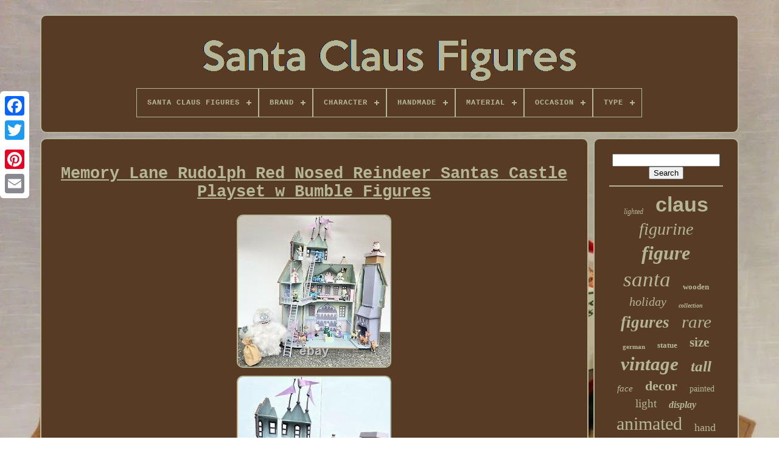

--- FILE ---
content_type: text/html; charset=UTF-8
request_url: https://santaclausfigures.net/memory-lane-rudolph-red-nosed-reindeer-santas-castle-playset-w-bumble-figures.php
body_size: 5843
content:


<!DOCTYPE  HTML>	



<HTML>
   

		<HEAD>
	

		
	
 <TITLE>

 
Memory Lane Rudolph Red Nosed Reindeer Santas Castle Playset W Bumble Figures</TITLE>		
	
	


<!--\\\\\\\\\\\\\\\\\\\\\\\\\\\\\\\\\\\\\\\\\\\\\\\\\\\\\\\\\\\\\\\\\\\\\\\\\\\\\\\\\\\\\\\\\\\\\\\\\\\\\\\\\\\\\\\\\\\\\\\\\\\\\\\\\\\\\\\\\\\\\\\\\\\\\\\\\\\\\\\\\\\\\\\\\\\\\\\\\\\\\\\-->
<META CONTENT="text/html; charset=UTF-8"   HTTP-EQUIV="content-type">
	
<META  CONTENT="width=device-width, initial-scale=1" NAME="viewport">   		  
	
	 

	 	<LINK HREF="https://santaclausfigures.net/gisagyh.css"   TYPE="text/css" REL="stylesheet">
  
	<LINK  REL="stylesheet" HREF="https://santaclausfigures.net/qometu.css" TYPE="text/css">


	  

   
<!--\\\\\\\\\\\\\\\\\\\\\\\\\\\\\\\\\\\\\\\\\\\\\\\\\\\\\\\\\\\\\\\\\\\\\\\\\\\\\\\\\\\\\\\\\\\\\\\\\\\\\\\\\\\\\\\\\\\\\\\\\\\\\\\\\\\\\\\\\\\\\\\\\\\\\\\\\\\\\\\\\\\\\\\\\\\\\\\\\\\\\\\-->
<SCRIPT TYPE="text/javascript" SRC="https://code.jquery.com/jquery-latest.min.js">


	</SCRIPT>

		 	  
	
<!--\\\\\\\\\\\\\\\\\\\\\\\\\\\\\\\\\\\\\\\\\\\\\\\\\\\\\\\\\\\\\\\\\\\\\\\\\\\\\\\\\\\\\\\\\\\\\\\\\\\\\\\\\\\\\\\\\\\\\\\\\\\\\\\\\\\\\\\\\\\\\\\\\\\\\\\\\\\\\\\\\\\\\\\\\\\\\\\\\\\\\\\-->
<SCRIPT  TYPE="text/javascript" ASYNC  SRC="https://santaclausfigures.net/zisyly.js"></SCRIPT>
 
	 <SCRIPT TYPE="text/javascript" SRC="https://santaclausfigures.net/hekive.js">  	 </SCRIPT>


	

 

<SCRIPT TYPE="text/javascript" ASYNC   SRC="https://santaclausfigures.net/cosokik.js">	 
  </SCRIPT>		  
	
<SCRIPT   SRC="https://santaclausfigures.net/xude.js" ASYNC TYPE="text/javascript">
  </SCRIPT> 	

	
	 
 	<SCRIPT  TYPE="text/javascript">
var a2a_config = a2a_config || {};a2a_config.no_3p = 1;</SCRIPT>



	     <SCRIPT ASYNC   TYPE="text/javascript" SRC="//static.addtoany.com/menu/page.js">	 </SCRIPT>	 

	 
<SCRIPT TYPE="text/javascript"	SRC="//static.addtoany.com/menu/page.js"  ASYNC> 
 	</SCRIPT> 




	<SCRIPT TYPE="text/javascript" ASYNC  SRC="//static.addtoany.com/menu/page.js"> 		</SCRIPT>



  
</HEAD>	
  	
  	<BODY DATA-ID="184937177874">	

 



	 
 <DIV  STYLE="left:0px; top:150px;"   CLASS="a2a_kit a2a_kit_size_32 a2a_floating_style a2a_vertical_style"> 
	 

			
	<A  CLASS="a2a_button_facebook"> 	</A>
 		
		  

<A	CLASS="a2a_button_twitter">	 </A> 
		
  	
<A  CLASS="a2a_button_google_plus"> 
</A> 

 	 	
		


 <A	CLASS="a2a_button_pinterest">
 </A> 
		   
<!--\\\\\\\\\\\\\\\\\\\\\\\\\\\\\\\\\\\\\\\\\\\\\\\\\\\\\\\\\\\\\\\\\\\\\\\\\\\\\\\\\\\\\\\\\\\\\\\\\\\\\\\\\\\\\\\\\\\\\\\\\\\\\\\\\\\\\\\\\\\\\\\\\\\\\\\\\\\\\\\\\\\\\\\\\\\\\\\\\\\\\\\

a

\\\\\\\\\\\\\\\\\\\\\\\\\\\\\\\\\\\\\\\\\\\\\\\\\\\\\\\\\\\\\\\\\\\\\\\\\\\\\\\\\\\\\\\\\\\\\\\\\\\\\\\\\\\\\\\\\\\\\\\\\\\\\\\\\\\\\\\\\\\\\\\\\\\\\\\\\\\\\\\\\\\\\\\\\\\\\\\\\\\\\\\-->
<A CLASS="a2a_button_email">	  </A>    
	
   
</DIV>   

	
<DIV ID="vumoze">		  	 
		   	
<DIV  ID="kicel">



	 	   
			
   
<A HREF="https://santaclausfigures.net/"> 	<IMG SRC="https://santaclausfigures.net/santa-claus-figures.gif" ALT="Santa Claus Figures"> 	</A>

 
 	

			
<div id='wulen' class='align-center'>
<ul>
<li class='has-sub'><a href='https://santaclausfigures.net/'><span>Santa Claus Figures</span></a>
<ul>
	<li><a href='https://santaclausfigures.net/latest-items-santa-claus-figures.php'><span>Latest items</span></a></li>
	<li><a href='https://santaclausfigures.net/popular-items-santa-claus-figures.php'><span>Popular items</span></a></li>
	<li><a href='https://santaclausfigures.net/newest-videos-santa-claus-figures.php'><span>Newest videos</span></a></li>
</ul>
</li>

<li class='has-sub'><a href='https://santaclausfigures.net/brand/'><span>Brand</span></a>
<ul>
	<li><a href='https://santaclausfigures.net/brand/atlantic.php'><span>Atlantic (48)</span></a></li>
	<li><a href='https://santaclausfigures.net/brand/atlantic-mold.php'><span>Atlantic Mold (42)</span></a></li>
	<li><a href='https://santaclausfigures.net/brand/department-56.php'><span>Department 56 (30)</span></a></li>
	<li><a href='https://santaclausfigures.net/brand/empire.php'><span>Empire (117)</span></a></li>
	<li><a href='https://santaclausfigures.net/brand/gemmy.php'><span>Gemmy (115)</span></a></li>
	<li><a href='https://santaclausfigures.net/brand/handmade.php'><span>Handmade (51)</span></a></li>
	<li><a href='https://santaclausfigures.net/brand/harold-gale.php'><span>Harold Gale (66)</span></a></li>
	<li><a href='https://santaclausfigures.net/brand/holiday-creations.php'><span>Holiday Creations (31)</span></a></li>
	<li><a href='https://santaclausfigures.net/brand/holt-howard.php'><span>Holt Howard (30)</span></a></li>
	<li><a href='https://santaclausfigures.net/brand/jim-shore.php'><span>Jim Shore (33)</span></a></li>
	<li><a href='https://santaclausfigures.net/brand/lynn-haney.php'><span>Lynn Haney (54)</span></a></li>
	<li><a href='https://santaclausfigures.net/brand/memory-lane.php'><span>Memory Lane (123)</span></a></li>
	<li><a href='https://santaclausfigures.net/brand/neca.php'><span>Neca (34)</span></a></li>
	<li><a href='https://santaclausfigures.net/brand/northlight.php'><span>Northlight (124)</span></a></li>
	<li><a href='https://santaclausfigures.net/brand/playing-mantis.php'><span>Playing Mantis (68)</span></a></li>
	<li><a href='https://santaclausfigures.net/brand/santa-s-best.php'><span>Santa's Best (38)</span></a></li>
	<li><a href='https://santaclausfigures.net/brand/telco.php'><span>Telco (50)</span></a></li>
	<li><a href='https://santaclausfigures.net/brand/tyche-art-studio.php'><span>Tyche Art Studio (129)</span></a></li>
	<li><a href='https://santaclausfigures.net/brand/unknown.php'><span>Unknown (30)</span></a></li>
	<li><a href='https://santaclausfigures.net/brand/vidaxl.php'><span>Vidaxl (30)</span></a></li>
	<li><a href='https://santaclausfigures.net/latest-items-santa-claus-figures.php'>... (5010)</a></li>
</ul>
</li>

<li class='has-sub'><a href='https://santaclausfigures.net/character/'><span>Character</span></a>
<ul>
	<li><a href='https://santaclausfigures.net/character/devil.php'><span>Devil (12)</span></a></li>
	<li><a href='https://santaclausfigures.net/character/heat-miser.php'><span>Heat Miser (17)</span></a></li>
	<li><a href='https://santaclausfigures.net/character/jack-skellington.php'><span>Jack Skellington (4)</span></a></li>
	<li><a href='https://santaclausfigures.net/character/kris-kringle.php'><span>Kris Kringle (4)</span></a></li>
	<li><a href='https://santaclausfigures.net/character/mr-mrs-santa.php'><span>Mr & Mrs Santa (3)</span></a></li>
	<li><a href='https://santaclausfigures.net/character/mrs-claus.php'><span>Mrs Claus (10)</span></a></li>
	<li><a href='https://santaclausfigures.net/character/mrs-santa-claus.php'><span>Mrs Santa Claus (3)</span></a></li>
	<li><a href='https://santaclausfigures.net/character/mrs-claus.php'><span>Mrs. Claus (19)</span></a></li>
	<li><a href='https://santaclausfigures.net/character/s-d-kluger.php'><span>S.d. Kluger (5)</span></a></li>
	<li><a href='https://santaclausfigures.net/character/saint-nick.php'><span>Saint Nick (5)</span></a></li>
	<li><a href='https://santaclausfigures.net/character/santa.php'><span>Santa (844)</span></a></li>
	<li><a href='https://santaclausfigures.net/character/santa-claus.php'><span>Santa Claus (334)</span></a></li>
	<li><a href='https://santaclausfigures.net/character/santa-clause.php'><span>Santa Clause (22)</span></a></li>
	<li><a href='https://santaclausfigures.net/character/santa-santa-claus.php'><span>Santa, Santa Claus (9)</span></a></li>
	<li><a href='https://santaclausfigures.net/character/snowman.php'><span>Snowman (14)</span></a></li>
	<li><a href='https://santaclausfigures.net/character/sonny-angel.php'><span>Sonny Angel (3)</span></a></li>
	<li><a href='https://santaclausfigures.net/character/st-nick.php'><span>St. Nick (3)</span></a></li>
	<li><a href='https://santaclausfigures.net/character/various.php'><span>Various (7)</span></a></li>
	<li><a href='https://santaclausfigures.net/character/winter.php'><span>Winter (12)</span></a></li>
	<li><a href='https://santaclausfigures.net/character/winter-warlock.php'><span>Winter Warlock (3)</span></a></li>
	<li><a href='https://santaclausfigures.net/latest-items-santa-claus-figures.php'>... (4920)</a></li>
</ul>
</li>

<li class='has-sub'><a href='https://santaclausfigures.net/handmade/'><span>Handmade</span></a>
<ul>
	<li><a href='https://santaclausfigures.net/handmade/handmade.php'><span>Handmade (4)</span></a></li>
	<li><a href='https://santaclausfigures.net/handmade/yes.php'><span>Yes (542)</span></a></li>
	<li><a href='https://santaclausfigures.net/latest-items-santa-claus-figures.php'>... (5707)</a></li>
</ul>
</li>

<li class='has-sub'><a href='https://santaclausfigures.net/material/'><span>Material</span></a>
<ul>
	<li><a href='https://santaclausfigures.net/material/cast-iron.php'><span>Cast Iron (12)</span></a></li>
	<li><a href='https://santaclausfigures.net/material/celluloid.php'><span>Celluloid (15)</span></a></li>
	<li><a href='https://santaclausfigures.net/material/ceramic.php'><span>Ceramic (68)</span></a></li>
	<li><a href='https://santaclausfigures.net/material/ceramic-porcelain.php'><span>Ceramic & Porcelain (97)</span></a></li>
	<li><a href='https://santaclausfigures.net/material/chalk.php'><span>Chalk (19)</span></a></li>
	<li><a href='https://santaclausfigures.net/material/cloth.php'><span>Cloth (26)</span></a></li>
	<li><a href='https://santaclausfigures.net/material/composition.php'><span>Composition (11)</span></a></li>
	<li><a href='https://santaclausfigures.net/material/cotton.php'><span>Cotton (22)</span></a></li>
	<li><a href='https://santaclausfigures.net/material/fabric.php'><span>Fabric (71)</span></a></li>
	<li><a href='https://santaclausfigures.net/material/glass.php'><span>Glass (16)</span></a></li>
	<li><a href='https://santaclausfigures.net/material/mixed-materials.php'><span>Mixed Materials (160)</span></a></li>
	<li><a href='https://santaclausfigures.net/material/paper.php'><span>Paper (20)</span></a></li>
	<li><a href='https://santaclausfigures.net/material/papier-mache.php'><span>Papier Mache (15)</span></a></li>
	<li><a href='https://santaclausfigures.net/material/plastic.php'><span>Plastic (343)</span></a></li>
	<li><a href='https://santaclausfigures.net/material/polyester.php'><span>Polyester (16)</span></a></li>
	<li><a href='https://santaclausfigures.net/material/porcelain.php'><span>Porcelain (31)</span></a></li>
	<li><a href='https://santaclausfigures.net/material/pvc.php'><span>Pvc (22)</span></a></li>
	<li><a href='https://santaclausfigures.net/material/resin.php'><span>Resin (169)</span></a></li>
	<li><a href='https://santaclausfigures.net/material/vinyl.php'><span>Vinyl (20)</span></a></li>
	<li><a href='https://santaclausfigures.net/material/wood.php'><span>Wood (294)</span></a></li>
	<li><a href='https://santaclausfigures.net/latest-items-santa-claus-figures.php'>... (4806)</a></li>
</ul>
</li>

<li class='has-sub'><a href='https://santaclausfigures.net/occasion/'><span>Occasion</span></a>
<ul>
	<li><a href='https://santaclausfigures.net/occasion/4th-of-july.php'><span>4th Of July (2)</span></a></li>
	<li><a href='https://santaclausfigures.net/occasion/any-occasion.php'><span>Any Occasion (2)</span></a></li>
	<li><a href='https://santaclausfigures.net/occasion/christmas.php'><span>Christmas (2376)</span></a></li>
	<li><a href='https://santaclausfigures.net/occasion/christmas-new-year.php'><span>Christmas & New Year (2)</span></a></li>
	<li><a href='https://santaclausfigures.net/occasion/christmas-holiday.php'><span>Christmas Holiday (2)</span></a></li>
	<li><a href='https://santaclausfigures.net/occasion/decoration.php'><span>Decoration (4)</span></a></li>
	<li><a href='https://santaclausfigures.net/occasion/holiday.php'><span>Holiday (6)</span></a></li>
	<li><a href='https://santaclausfigures.net/occasion/winter.php'><span>Winter (20)</span></a></li>
	<li><a href='https://santaclausfigures.net/latest-items-santa-claus-figures.php'>... (3839)</a></li>
</ul>
</li>

<li class='has-sub'><a href='https://santaclausfigures.net/type/'><span>Type</span></a>
<ul>
	<li><a href='https://santaclausfigures.net/type/action-figure.php'><span>Action Figure (162)</span></a></li>
	<li><a href='https://santaclausfigures.net/type/animated-figure.php'><span>Animated Figure (28)</span></a></li>
	<li><a href='https://santaclausfigures.net/type/art.php'><span>Art (11)</span></a></li>
	<li><a href='https://santaclausfigures.net/type/christmas-character.php'><span>Christmas Character (30)</span></a></li>
	<li><a href='https://santaclausfigures.net/type/doll.php'><span>Doll (38)</span></a></li>
	<li><a href='https://santaclausfigures.net/type/doll-figure.php'><span>Doll Figure (23)</span></a></li>
	<li><a href='https://santaclausfigures.net/type/figure.php'><span>Figure (172)</span></a></li>
	<li><a href='https://santaclausfigures.net/type/figure-doll.php'><span>Figure Doll (13)</span></a></li>
	<li><a href='https://santaclausfigures.net/type/figures.php'><span>Figures (11)</span></a></li>
	<li><a href='https://santaclausfigures.net/type/figurine.php'><span>Figurine (596)</span></a></li>
	<li><a href='https://santaclausfigures.net/type/figurines.php'><span>Figurines (28)</span></a></li>
	<li><a href='https://santaclausfigures.net/type/indoor-only.php'><span>Indoor Only (84)</span></a></li>
	<li><a href='https://santaclausfigures.net/type/motionette.php'><span>Motionette (59)</span></a></li>
	<li><a href='https://santaclausfigures.net/type/ornament.php'><span>Ornament (20)</span></a></li>
	<li><a href='https://santaclausfigures.net/type/santa.php'><span>Santa (725)</span></a></li>
	<li><a href='https://santaclausfigures.net/type/santa-claus.php'><span>Santa Claus (44)</span></a></li>
	<li><a href='https://santaclausfigures.net/type/santa-claus-doll.php'><span>Santa Claus Doll (18)</span></a></li>
	<li><a href='https://santaclausfigures.net/type/santa-figure.php'><span>Santa Figure (44)</span></a></li>
	<li><a href='https://santaclausfigures.net/type/sculpture.php'><span>Sculpture (9)</span></a></li>
	<li><a href='https://santaclausfigures.net/type/statue.php'><span>Statue (83)</span></a></li>
	<li><a href='https://santaclausfigures.net/latest-items-santa-claus-figures.php'>... (4055)</a></li>
</ul>
</li>

</ul>
</div>

		 	</DIV>



		 
  <DIV ID="fohybyse">
	 	 
			
	  <DIV ID="palyg"> 	 
						  <DIV ID="xybyk">
		
 
	 </DIV>   	

 

				 
<h1 class="[base64]">Memory Lane Rudolph Red Nosed Reindeer Santas Castle Playset w Bumble Figures
	</h1>   

<img class="vl3m5m5mf" src="https://santaclausfigures.net/legexewo/Memory-Lane-Rudolph-Red-Nosed-Reindeer-Santas-Castle-Playset-w-Bumble-Figures-01-pi.jpg" title="Memory Lane Rudolph Red Nosed Reindeer Santas Castle Playset w Bumble Figures" alt="Memory Lane Rudolph Red Nosed Reindeer Santas Castle Playset w Bumble Figures"/>  
<br/> <img class="vl3m5m5mf" src="https://santaclausfigures.net/legexewo/Memory-Lane-Rudolph-Red-Nosed-Reindeer-Santas-Castle-Playset-w-Bumble-Figures-02-gfj.jpg" title="Memory Lane Rudolph Red Nosed Reindeer Santas Castle Playset w Bumble Figures" alt="Memory Lane Rudolph Red Nosed Reindeer Santas Castle Playset w Bumble Figures"/>  	

 <br/> 
<img class="vl3m5m5mf" src="https://santaclausfigures.net/legexewo/Memory-Lane-Rudolph-Red-Nosed-Reindeer-Santas-Castle-Playset-w-Bumble-Figures-03-wevf.jpg" title="Memory Lane Rudolph Red Nosed Reindeer Santas Castle Playset w Bumble Figures" alt="Memory Lane Rudolph Red Nosed Reindeer Santas Castle Playset w Bumble Figures"/> 
<br/>
  <img class="vl3m5m5mf" src="https://santaclausfigures.net/legexewo/Memory-Lane-Rudolph-Red-Nosed-Reindeer-Santas-Castle-Playset-w-Bumble-Figures-04-vjf.jpg" title="Memory Lane Rudolph Red Nosed Reindeer Santas Castle Playset w Bumble Figures" alt="Memory Lane Rudolph Red Nosed Reindeer Santas Castle Playset w Bumble Figures"/> <br/>  	

 <img class="vl3m5m5mf" src="https://santaclausfigures.net/legexewo/Memory-Lane-Rudolph-Red-Nosed-Reindeer-Santas-Castle-Playset-w-Bumble-Figures-05-ebs.jpg" title="Memory Lane Rudolph Red Nosed Reindeer Santas Castle Playset w Bumble Figures" alt="Memory Lane Rudolph Red Nosed Reindeer Santas Castle Playset w Bumble Figures"/>  <br/>
	
  <img class="vl3m5m5mf" src="https://santaclausfigures.net/legexewo/Memory-Lane-Rudolph-Red-Nosed-Reindeer-Santas-Castle-Playset-w-Bumble-Figures-06-mmbu.jpg" title="Memory Lane Rudolph Red Nosed Reindeer Santas Castle Playset w Bumble Figures" alt="Memory Lane Rudolph Red Nosed Reindeer Santas Castle Playset w Bumble Figures"/> 


<br/>	 

<img class="vl3m5m5mf" src="https://santaclausfigures.net/legexewo/Memory-Lane-Rudolph-Red-Nosed-Reindeer-Santas-Castle-Playset-w-Bumble-Figures-07-qg.jpg" title="Memory Lane Rudolph Red Nosed Reindeer Santas Castle Playset w Bumble Figures" alt="Memory Lane Rudolph Red Nosed Reindeer Santas Castle Playset w Bumble Figures"/>  
<br/>	 	<img class="vl3m5m5mf" src="https://santaclausfigures.net/legexewo/Memory-Lane-Rudolph-Red-Nosed-Reindeer-Santas-Castle-Playset-w-Bumble-Figures-08-em.jpg" title="Memory Lane Rudolph Red Nosed Reindeer Santas Castle Playset w Bumble Figures" alt="Memory Lane Rudolph Red Nosed Reindeer Santas Castle Playset w Bumble Figures"/>  <br/>
  <img class="vl3m5m5mf" src="https://santaclausfigures.net/legexewo/Memory-Lane-Rudolph-Red-Nosed-Reindeer-Santas-Castle-Playset-w-Bumble-Figures-09-tdbx.jpg" title="Memory Lane Rudolph Red Nosed Reindeer Santas Castle Playset w Bumble Figures" alt="Memory Lane Rudolph Red Nosed Reindeer Santas Castle Playset w Bumble Figures"/>  
 	<br/> <img class="vl3m5m5mf" src="https://santaclausfigures.net/legexewo/Memory-Lane-Rudolph-Red-Nosed-Reindeer-Santas-Castle-Playset-w-Bumble-Figures-10-wkd.jpg" title="Memory Lane Rudolph Red Nosed Reindeer Santas Castle Playset w Bumble Figures" alt="Memory Lane Rudolph Red Nosed Reindeer Santas Castle Playset w Bumble Figures"/>  
 
<br/> 

	 
<img class="vl3m5m5mf" src="https://santaclausfigures.net/legexewo/Memory-Lane-Rudolph-Red-Nosed-Reindeer-Santas-Castle-Playset-w-Bumble-Figures-11-nzav.jpg" title="Memory Lane Rudolph Red Nosed Reindeer Santas Castle Playset w Bumble Figures" alt="Memory Lane Rudolph Red Nosed Reindeer Santas Castle Playset w Bumble Figures"/> <br/>   <img class="vl3m5m5mf" src="https://santaclausfigures.net/legexewo/Memory-Lane-Rudolph-Red-Nosed-Reindeer-Santas-Castle-Playset-w-Bumble-Figures-12-wx.jpg" title="Memory Lane Rudolph Red Nosed Reindeer Santas Castle Playset w Bumble Figures" alt="Memory Lane Rudolph Red Nosed Reindeer Santas Castle Playset w Bumble Figures"/>

		<br/>	

  <br/>
	<img class="vl3m5m5mf" src="https://santaclausfigures.net/sexyr.gif" title="Memory Lane Rudolph Red Nosed Reindeer Santas Castle Playset w Bumble Figures" alt="Memory Lane Rudolph Red Nosed Reindeer Santas Castle Playset w Bumble Figures"/>  	<img class="vl3m5m5mf" src="https://santaclausfigures.net/moqozyxyzi.gif" title="Memory Lane Rudolph Red Nosed Reindeer Santas Castle Playset w Bumble Figures" alt="Memory Lane Rudolph Red Nosed Reindeer Santas Castle Playset w Bumble Figures"/>   
<br/> Includes 15 unique figures & a 2nd Rudolph & Santa! Please see photos for which characters are included! All figures are in nice condition the only exception is bumble the abominable snow monster is missing his feet, he still stands up but unfortunately the feet have come off. The Christmas tree that comes with the set is missing, a smaller one has been added. All the other pieces like the table, chairs, thrones, bed, etc. Condition is pre-owned, this playset has been used and does have many hours played. There are some spots of fading and yellowing so please see the photos!
	
<p>
 One of the pegs on the roof tower is broken but it still stays attached to the roof. Some of the stickers have come off so whatever is seen in the photos is what there is. Please expect some scuffs from being used. The item "Memory Lane Rudolph Red Nosed Reindeer Santas Castle Playset w Bumble Figures" is in sale since Sunday, July 11, 2021. This item is in the category "Toys & Hobbies\Action Figures & Accessories\Action Figures".
</p>	  		<p> 
   The seller is "sircattywompus" and is located in New Rochelle, New York. This item can be shipped to United States, Canada, United Kingdom, Denmark, Romania, Slovakia, Bulgaria, Czech republic, Finland, Hungary, Latvia, Lithuania, Malta, Estonia, Australia, Greece, Portugal, Cyprus, Slovenia, Japan, China, Sweden, South Korea, Indonesia, Taiwan, South africa, Thailand, Belgium, France, Hong Kong, Ireland, Netherlands, Poland, Spain, Italy, Germany, Austria, Bahamas, Israel, Mexico, New Zealand, Philippines, Singapore, Switzerland, Norway, Saudi arabia, Ukraine, United arab emirates, Qatar, Kuwait, Bahrain, Croatia, Malaysia, Chile, Colombia, Costa rica, Panama, Trinidad and tobago, Guatemala, Honduras, Jamaica, Antigua and barbuda, Aruba, Belize, Dominica, Grenada, Saint kitts and nevis, Saint lucia, Montserrat, Turks and caicos islands, Barbados, Bangladesh, Bermuda, Brunei darussalam, Bolivia, Egypt, French guiana, Guernsey, Gibraltar, Guadeloupe, Iceland, Jersey, Jordan, Cambodia, Cayman islands, Liechtenstein, Sri lanka, Luxembourg, Monaco, Macao, Martinique, Maldives, Nicaragua, Oman, Pakistan, Paraguay, Reunion, Uruguay.

<ul>	 


<li>Brand: Memory Lane</li>
<li>Movie: Rudolph The Red Nosed Reindeer</li>
<li>Type: Playset</li>
<li>Character: Bumble</li>
<li>Original/Licensed Reproduction: Original</li>
<li>Color: Red</li>
<li>Theme: Christmas</li>
<li>Animal Species: Rudolph</li>
<li>Franchise: Rudolph the Red-Nosed Reindeer</li>
<li>TV Show: Rudolph the Red Nosed Reindeer</li>

</ul>		  

</p> 	<br/> <img class="vl3m5m5mf" src="https://santaclausfigures.net/sexyr.gif" title="Memory Lane Rudolph Red Nosed Reindeer Santas Castle Playset w Bumble Figures" alt="Memory Lane Rudolph Red Nosed Reindeer Santas Castle Playset w Bumble Figures"/>  	<img class="vl3m5m5mf" src="https://santaclausfigures.net/moqozyxyzi.gif" title="Memory Lane Rudolph Red Nosed Reindeer Santas Castle Playset w Bumble Figures" alt="Memory Lane Rudolph Red Nosed Reindeer Santas Castle Playset w Bumble Figures"/>    
<br/>

 
				
				 			
<!--\\\\\\\\\\\\\\\\\\\\\\\\\\\\\\\\\\\\\\\\\\\\\\\\\\\\\\\\\\\\\\\\\\\\\\\\\\\\\\\\\\\\\\\\\\\\\\\\\\\\\\\\\\\\\\\\\\\\\\\\\\\\\\\\\\\\\\\\\\\\\\\\\\\\\\\\\\\\\\\\\\\\\\\\\\\\\\\\\\\\\\\-->
<DIV  STYLE="margin:10px auto 0px auto" CLASS="a2a_kit">

					<A CLASS="a2a_button_facebook_like"   DATA-SHARE="false" DATA-SHOW-FACES="false"	DATA-LAYOUT="button" DATA-ACTION="like">
 	</A>

 
						
 

 </DIV> 
				
				  <DIV	CLASS="a2a_kit a2a_default_style"	STYLE="margin:10px auto;width:120px;">
					
  <A CLASS="a2a_button_facebook"></A>

						
 
<A CLASS="a2a_button_twitter"> 		
 </A>  
	
						




<A CLASS="a2a_button_google_plus">


</A> 
 
					<A  CLASS="a2a_button_pinterest">  

</A>

	  	
					 

 
		<A  CLASS="a2a_button_email"></A>
 
				</DIV>

					
				
			
  	</DIV>	
 

 
			 		<DIV	ID="vapikane">	

				
						
<!--\\\\\\\\\\\\\\\\\\\\\\\\\\\\\\\\\\\\\\\\\\\\\\\\\\\\\\\\\\\\\\\\\\\\\\\\\\\\\\\\\\\\\\\\\\\\\\\\\\\\\\\\\\\\\\\\\\\\\\\\\\\\\\\\\\\\\\\\\\\\\\\\\\\\\\\\\\\\\\\\\\\\\\\\\\\\\\\\\\\\\\\
div
\\\\\\\\\\\\\\\\\\\\\\\\\\\\\\\\\\\\\\\\\\\\\\\\\\\\\\\\\\\\\\\\\\\\\\\\\\\\\\\\\\\\\\\\\\\\\\\\\\\\\\\\\\\\\\\\\\\\\\\\\\\\\\\\\\\\\\\\\\\\\\\\\\\\\\\\\\\\\\\\\\\\\\\\\\\\\\\\\\\\\\\-->
<DIV  ID="qujewi">  	 
					 <HR>

				 
 </DIV>


				
<DIV ID="reja">
 


	 
</DIV>  


				
				 	<DIV  ID="vedofavi"> 
					<a style="font-family:Palatino;font-size:12px;font-weight:lighter;font-style:oblique;text-decoration:none" href="https://santaclausfigures.net/t/lighted.php">lighted</a><a style="font-family:Helvetica;font-size:34px;font-weight:bolder;font-style:normal;text-decoration:none" href="https://santaclausfigures.net/t/claus.php">claus</a><a style="font-family:Klang MT;font-size:28px;font-weight:normal;font-style:oblique;text-decoration:none" href="https://santaclausfigures.net/t/figurine.php">figurine</a><a style="font-family:Sonoma Italic;font-size:32px;font-weight:bolder;font-style:oblique;text-decoration:none" href="https://santaclausfigures.net/t/figure.php">figure</a><a style="font-family:Comic Sans MS;font-size:35px;font-weight:lighter;font-style:oblique;text-decoration:none" href="https://santaclausfigures.net/t/santa.php">santa</a><a style="font-family:Bodoni MT Ultra Bold;font-size:13px;font-weight:bold;font-style:normal;text-decoration:none" href="https://santaclausfigures.net/t/wooden.php">wooden</a><a style="font-family:Albertus Extra Bold;font-size:20px;font-weight:normal;font-style:italic;text-decoration:none" href="https://santaclausfigures.net/t/holiday.php">holiday</a><a style="font-family:Garamond;font-size:10px;font-weight:bolder;font-style:italic;text-decoration:none" href="https://santaclausfigures.net/t/collection.php">collection</a><a style="font-family:Comic Sans MS;font-size:27px;font-weight:bold;font-style:oblique;text-decoration:none" href="https://santaclausfigures.net/t/figures.php">figures</a><a style="font-family:Expo;font-size:29px;font-weight:lighter;font-style:oblique;text-decoration:none" href="https://santaclausfigures.net/t/rare.php">rare</a><a style="font-family:Chicago;font-size:11px;font-weight:bolder;font-style:normal;text-decoration:none" href="https://santaclausfigures.net/t/german.php">german</a><a style="font-family:Geneva;font-size:13px;font-weight:bold;font-style:normal;text-decoration:none" href="https://santaclausfigures.net/t/statue.php">statue</a><a style="font-family:Modern;font-size:21px;font-weight:bold;font-style:normal;text-decoration:none" href="https://santaclausfigures.net/t/size.php">size</a><a style="font-family:Ner Berolina MT;font-size:31px;font-weight:bold;font-style:oblique;text-decoration:none" href="https://santaclausfigures.net/t/vintage.php">vintage</a><a style="font-family:Kino MT;font-size:25px;font-weight:bolder;font-style:italic;text-decoration:none" href="https://santaclausfigures.net/t/tall.php">tall</a><a style="font-family:Garamond;font-size:15px;font-weight:lighter;font-style:italic;text-decoration:none" href="https://santaclausfigures.net/t/face.php">face</a><a style="font-family:Arial Black;font-size:22px;font-weight:bolder;font-style:normal;text-decoration:none" href="https://santaclausfigures.net/t/decor.php">decor</a><a style="font-family:Century Schoolbook;font-size:14px;font-weight:normal;font-style:normal;text-decoration:none" href="https://santaclausfigures.net/t/painted.php">painted</a><a style="font-family:Gill Sans Condensed Bold;font-size:19px;font-weight:normal;font-style:normal;text-decoration:none" href="https://santaclausfigures.net/t/light.php">light</a><a style="font-family:Arial MT Condensed Light;font-size:16px;font-weight:bold;font-style:italic;text-decoration:none" href="https://santaclausfigures.net/t/display.php">display</a><a style="font-family:Matura MT Script Capitals;font-size:30px;font-weight:lighter;font-style:normal;text-decoration:none" href="https://santaclausfigures.net/t/animated.php">animated</a><a style="font-family:Monaco;font-size:18px;font-weight:normal;font-style:normal;text-decoration:none" href="https://santaclausfigures.net/t/hand.php">hand</a><a style="font-family:Cursive Elegant;font-size:15px;font-weight:bold;font-style:italic;text-decoration:none" href="https://santaclausfigures.net/t/life.php">life</a><a style="font-family:Colonna MT;font-size:16px;font-weight:lighter;font-style:normal;text-decoration:none" href="https://santaclausfigures.net/t/dancing.php">dancing</a><a style="font-family:Kino MT;font-size:18px;font-weight:bold;font-style:normal;text-decoration:none" href="https://santaclausfigures.net/t/action.php">action</a><a style="font-family:Palatino;font-size:26px;font-weight:bolder;font-style:normal;text-decoration:none" href="https://santaclausfigures.net/t/mold.php">mold</a><a style="font-family:Humanst521 Cn BT;font-size:14px;font-weight:bolder;font-style:oblique;text-decoration:none" href="https://santaclausfigures.net/t/blow.php">blow</a><a style="font-family:Arial Narrow;font-size:19px;font-weight:bolder;font-style:normal;text-decoration:none" href="https://santaclausfigures.net/t/large.php">large</a><a style="font-family:Expo;font-size:17px;font-weight:lighter;font-style:italic;text-decoration:none" href="https://santaclausfigures.net/t/carved.php">carved</a><a style="font-family:Haettenschweiler;font-size:17px;font-weight:normal;font-style:italic;text-decoration:none" href="https://santaclausfigures.net/t/store.php">store</a><a style="font-family:Arial MT Condensed Light;font-size:12px;font-weight:bolder;font-style:oblique;text-decoration:none" href="https://santaclausfigures.net/t/decoration.php">decoration</a><a style="font-family:Sonoma Italic;font-size:23px;font-weight:lighter;font-style:oblique;text-decoration:none" href="https://santaclausfigures.net/t/doll.php">doll</a><a style="font-family:Micro;font-size:11px;font-weight:bolder;font-style:normal;text-decoration:none" href="https://santaclausfigures.net/t/town.php">town</a><a style="font-family:Albertus Extra Bold;font-size:33px;font-weight:lighter;font-style:italic;text-decoration:none" href="https://santaclausfigures.net/t/christmas.php">christmas</a><a style="font-family:Humanst521 Cn BT;font-size:24px;font-weight:normal;font-style:italic;text-decoration:none" href="https://santaclausfigures.net/t/antique.php">antique</a>  
				  </DIV>	 
			
			

   </DIV>	

		

	 </DIV>
	
		 <DIV ID="gironoc">    
		
				

<UL>
				
  <LI>   	 

					

	  <A   HREF="https://santaclausfigures.net/">

	 Santa Claus Figures 	 </A>  

				  		 
</LI> 

				 	  	<LI>	
 

						
 
<!--\\\\\\\\\\\\\\\\\\\\\\\\\\\\\\\\\\\\\\\\\\\\\\\\\\\\\\\\\\\\\\\\\\\\\\\\\\\\\\\\\\\\\\\\\\\\\\\\\\\\\\\\\\\\\\\\\\\\\\\\\\\\\\\\\\\\\\\\\\\\\\\\\\\\\\\\\\\\\\\\\\\\\\\\\\\\\\\\\\\\\\\

a

\\\\\\\\\\\\\\\\\\\\\\\\\\\\\\\\\\\\\\\\\\\\\\\\\\\\\\\\\\\\\\\\\\\\\\\\\\\\\\\\\\\\\\\\\\\\\\\\\\\\\\\\\\\\\\\\\\\\\\\\\\\\\\\\\\\\\\\\\\\\\\\\\\\\\\\\\\\\\\\\\\\\\\\\\\\\\\\\\\\\\\\-->
<A HREF="https://santaclausfigures.net/contact-us.php"> Contact</A>  
  

				 
  </LI>	  

				   

<!--\\\\\\\\\\\\\\\\\\\\\\\\\\\\\\\\\\\\\\\\\\\\\\\\\\\\\\\\\\\\\\\\\\\\\\\\\\\\\\\\\\\\\\\\\\\\\\\\\\\\\\\\\\\\\\\\\\\\\\\\\\\\\\\\\\\\\\\\\\\\\\\\\\\\\\\\\\\\\\\\\\\\\\\\\\\\\\\\\\\\\\\-->
<LI>



					 <A  HREF="https://santaclausfigures.net/privacy-policy.php">Privacy Policy

</A>		

				 
 
</LI>



 
				
  <LI>

		

						 	
<A  HREF="https://santaclausfigures.net/tos.php">	

Terms of Use   
 </A>
   
				
  
</LI>
 

				

			



	
</UL>
 
	 
			
			

  </DIV>	   

	
 
  
</DIV> 




   
	 
</BODY>
	
 	
	

</HTML>  